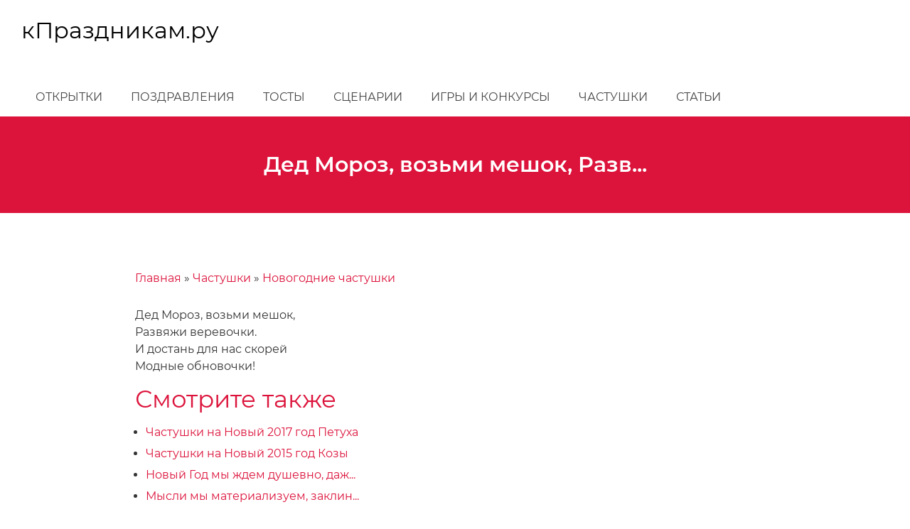

--- FILE ---
content_type: text/html; charset=UTF-8
request_url: https://kprazdnikam.ru/chastushki/novogodnie-chastushki/7079
body_size: 4109
content:
<!DOCTYPE html><html lang="ru" dir="ltr" prefix="og: https://ogp.me/ns#"><head><meta charset="utf-8" /><meta name="description" content="Дед Мороз, возьми мешок, Развяжи веревочки. И достань для нас скорей Модные обновочки!" /><link rel="canonical" href="https://kprazdnikam.ru/chastushki/novogodnie-chastushki/7079" /><meta name="Generator" content="Drupal 9 (https://www.drupal.org)" /><meta name="MobileOptimized" content="width" /><meta name="HandheldFriendly" content="true" /><meta name="viewport" content="width=device-width, initial-scale=1.0" /><link rel="icon" href="/sites/default/files/favicon.png" type="image/png" /><title>Дед Мороз, возьми мешок, Разв... | кПраздникам.ру</title><link rel="stylesheet" media="all" href="/sites/default/files/css/css_C8ul1Vl4oMWV6MTvOyvtIZUm33-ksKF6yWMwqowfjIw.css" /><link rel="stylesheet" media="all" href="/sites/default/files/css/css_Om1KjpZm_pwx71bDPTCrj6JasyS52vu7J-vcdYb5U6M.css" />	<script>window.yaContextCb=window.yaContextCb||[]</script><script src="https://yandex.ru/ads/system/context.js" async></script><script>
window.yaContextCb.push(()=>{
Ya.Context.AdvManager.render({
"blockId": "R-A-651816-3",
"type": "floorAd",
"platform": "touch"
})
})
</script></head><body> <a href="#main-content" class="visually-hidden focusable"> Перейти к основному содержанию </a><div class="dialog-off-canvas-main-canvas" data-off-canvas-main-canvas><div id="navbar-wrapper"><div id="navbar" role="banner"><div class="region region-navbar"><div id="block-holy-branding-1" class="block block-system block-system-branding-block"> <a href="/" title="Главная" class="logo" rel="home"> <span class="title"> <span class="site-name"> кПраздникам.ру </span> </span> </a></div></div> <button class="icon-menu"> <span class="icon-menu-1"></span> <span class="icon-menu-2"></span> <span class="icon-menu-3"></span> </button></div></div><div id="navbar-collapse"> <header id="header" role="banner"><div class="container"><div class="region region-header"><div id="block-holy-branding" class="block block-system block-system-branding-block"> <a href="/" title="Главная" class="logo" rel="home"> <span class="title"> <span class="site-name"> кПраздникам.ру </span> </span> </a></div></div></div> </header><div id="menu" class="main-navigation"><div class="container"><div class="region region-menu"> <nav role="navigation" aria-labelledby="block-holy-main-menu-menu" id="block-holy-main-menu" class="block block-menu navigation menu--main"><h2 class="visually-hidden" id="block-holy-main-menu-menu"></h2><ul class="menu"><li class="menu-item"> <a href="/otkrytki" data-drupal-link-system-path="otkrytki">Открытки</a></li><li class="menu-item"> <a href="/pozdravleniya" data-drupal-link-system-path="node/8314">Поздравления</a></li><li class="menu-item"> <a href="/tosty" data-drupal-link-system-path="node/8315">Тосты</a></li><li class="menu-item"> <a href="/scenarii" data-drupal-link-system-path="node/8316">Сценарии</a></li><li class="menu-item"> <a href="/igry-konkursy" data-drupal-link-system-path="node/8317">Игры и конкурсы</a></li><li class="menu-item"> <a href="/chastushki" data-drupal-link-system-path="node/8318">Частушки</a></li><li class="menu-item"> <a href="/statji" data-drupal-link-system-path="node/8319">Статьи</a></li></ul> </nav></div></div></div></div><div id="hero"><div class="region region-hero"><div id="block-holy-page-title" class="block block-core block-page-title-block"><h1 class="page-title"><span class="field field--name-title field--type-string field--label-hidden">Дед Мороз, возьми мешок, Разв...</span></h1></div></div></div><div id="center" class="no-sidebars"><div class="container"><div class="region region-center"> <main id="main" role="main"> <a id="main-content" tabindex="-1"></a><div class="region region-highlighted"><div data-drupal-messages-fallback class="hidden"></div></div><div class="region region-content"><div id="block-holy-breadcrumbs" class="block block-system block-system-breadcrumb-block"> <nav class="breadcrumb" role="navigation" aria-labelledby="system-breadcrumb"><h2 id="system-breadcrumb" class="visually-hidden">Строка навигации</h2><ol><li> <a href="/">Главная</a></li><li> <a href="/chastushki">Частушки</a></li><li> <a href="/chastushki/novogodnie-chastushki">Новогодние частушки</a></li></ol> </nav></div><div id="block-holy-content" class="block block-system block-system-main-block"> <article data-history-node-id="7079" role="article" class="node node--type-chastushka node--view-mode-full"><div class="node__content"><p>Дед Мороз, возьми мешок,<br />Развяжи веревочки.<br />И достань для нас скорей<br />Модные обновочки!</p></div> </article></div><div class="views-element-container block block-views block-views-blockpokhozhie-materialy-block-1" id="block-views-block-pokhozhie-materialy-block-1"><h2>Смотрите также</h2><div><div class="view view-pokhozhie-materialy view-id-pokhozhie_materialy view-display-id-block_1 js-view-dom-id-c3077402ad14e7f564bee48d96f55ca1d8bd3e83916b29b85954c46964e6d025"><div class="view-content"><ul ul="ul"><li class="first odd"><div > <a href="/chastushki/novogodnie-chastushki/12631" hreflang="ru">Частушки на Новый 2017 год Петуха</a></div></li><li class="even"><div > <a href="/chastushki/novogodnie-chastushki/11585" hreflang="ru">Частушки на Новый 2015 год Козы</a></div></li><li class="odd"><div > <a href="/chastushki/novogodnie-chastushki/10659" hreflang="ru">Новый Год мы ждем душевно, даж...</a></div></li><li class="even"><div > <a href="/chastushki/novogodnie-chastushki/10658" hreflang="ru">Мысли мы материализуем, заклин...</a></div></li><li class="odd"><div > <a href="/chastushki/novogodnie-chastushki/10657" hreflang="ru">Частушка на Новый 2014 год Лошади</a></div></li><li class="even"><div > <a href="/chastushki/novogodnie-chastushki/10656" hreflang="ru">Запасли деликатесы к новогодне...</a></div></li><li class="odd"><div > <a href="/chastushki/novogodnie-chastushki/9167" hreflang="ru">Детские новогодние частушки</a></div></li><li class="even"><div > <a href="/chastushki/novogodnie-chastushki/8538" hreflang="ru">Новогодние частушки, Мы сегод...</a></div></li><li class="odd"><div > <a href="/chastushki/novogodnie-chastushki/7097" hreflang="ru">Знаю я, что на селе В Новый г...</a></div></li><li class="even"><div > <a href="/chastushki/novogodnie-chastushki/7096" hreflang="ru">Здравствуй, Дедушка Мороз, Ты...</a></div></li><li class="odd"><div > <a href="/chastushki/novogodnie-chastushki/7094" hreflang="ru">Наморозил Дед Мороз Зимние уз...</a></div></li><li class="even"><div > <a href="/chastushki/novogodnie-chastushki/7090" hreflang="ru">Наша ёлочка сияет, В новогодн...</a></div></li><li class="odd"><div > <a href="/chastushki/novogodnie-chastushki/7087" hreflang="ru">Гости ели, гости пили, А домо...</a></div></li><li class="even"><div > <a href="/chastushki/novogodnie-chastushki/7086" hreflang="ru">Дед Мороза уважают, Наши дети...</a></div></li><li class="odd"><div > <a href="/chastushki/novogodnie-chastushki/7085" hreflang="ru">Дед Мороз пришёл поддатый: «Г...</a></div></li><li class="even"><div > <a href="/chastushki/novogodnie-chastushki/7084" hreflang="ru">По дорожке я иду У мальчишек ...</a></div></li><li class="odd"><div > <a href="/chastushki/novogodnie-chastushki/7083" hreflang="ru">В доме елочка стоит, Огоньки ...</a></div></li><li class="even"><div > <a href="/chastushki/novogodnie-chastushki/7081" hreflang="ru">Будем прыгать, как зайчата, Т...</a></div></li><li class="odd"><div > <a href="/chastushki/novogodnie-chastushki/7080" hreflang="ru">Дед Мороз в мешке принес нам ...</a></div></li><li class="last even"><div > <a href="/chastushki/novogodnie-chastushki/7078" hreflang="ru">Свое детство вспоминаю И тако...</a></div></li></ul></div></div></div></div></div> </main></div></div></div><footer id="footer" role="contentinfo"><div class="container"></div></footer><div id="copyright" role="contentinfo"><div class="container"><div class="region region-copyright"><div id="block-schetchiki" class="block block-block-content block-block-content1909e3b5-b31f-4a3a-b4d8-e69a497f5dc2"><p>"кПраздникам.ру", 2008-2024 | <a href="/contact">Контакты</a><br />При использовании материалов активная ссылка на сайт <a href="https://kprazdnikam.ru">kprazdnikam.ru</a> обязательна</p><script type="text/javascript" >
(function(m,e,t,r,i,k,a){m[i]=m[i]||function(){(m[i].a=m[i].a||[]).push(arguments)};
m[i].l=1*new Date();
for (var j = 0; j < document.scripts.length; j++) {if (document.scripts[j].src === r) { return; }}
k=e.createElement(t),a=e.getElementsByTagName(t)[0],k.async=1,k.src=r,a.parentNode.insertBefore(k,a)})
(window, document, "script", "https://mc.yandex.ru/metrika/tag.js", "ym");
ym(157557, "init", {
clickmap:true,
trackLinks:true,
accurateTrackBounce:true
});
</script><noscript><div><img src="https://mc.yandex.ru/watch/157557" style="position:absolute; left:-9999px;" alt="" /></div></noscript><a href="https://www.liveinternet.ru/click"
target="_blank"><img id="licnt34C9" width="88" height="31" style="border:0"
title="LiveInternet: показано число просмотров за 24 часа, посетителей за 24 часа и за сегодня"
src="[data-uri]"
alt=""/></a><script>(function(d,s){d.getElementById("licnt34C9").src=
"https://counter.yadro.ru/hit?t18.2;r"+escape(d.referrer)+
((typeof(s)=="undefined")?"":";s"+s.width+"*"+s.height+"*"+
(s.colorDepth?s.colorDepth:s.pixelDepth))+";u"+escape(d.URL)+
";h"+escape(d.title.substring(0,150))+";"+Math.random()})
(document,screen)</script></div></div></div></div></div><script type="application/json" data-drupal-selector="drupal-settings-json">{"path":{"baseUrl":"\/","scriptPath":null,"pathPrefix":"","currentPath":"node\/7079","currentPathIsAdmin":false,"isFront":false,"currentLanguage":"ru"},"pluralDelimiter":"\u0003","suppressDeprecationErrors":true,"statistics":{"data":{"nid":"7079"},"url":"\/core\/modules\/statistics\/statistics.php"},"user":{"uid":0,"permissionsHash":"2160f77eca08f4dd900cecd5dee8f521440a49e7839b11e5a7fe1905f71bb21f"}}</script><script src="/sites/default/files/js/js_s0VlNPFVjMF5teUQbKCPZXSCBnPJ6ITu4lFVVAusIGw.js"></script></body></html>